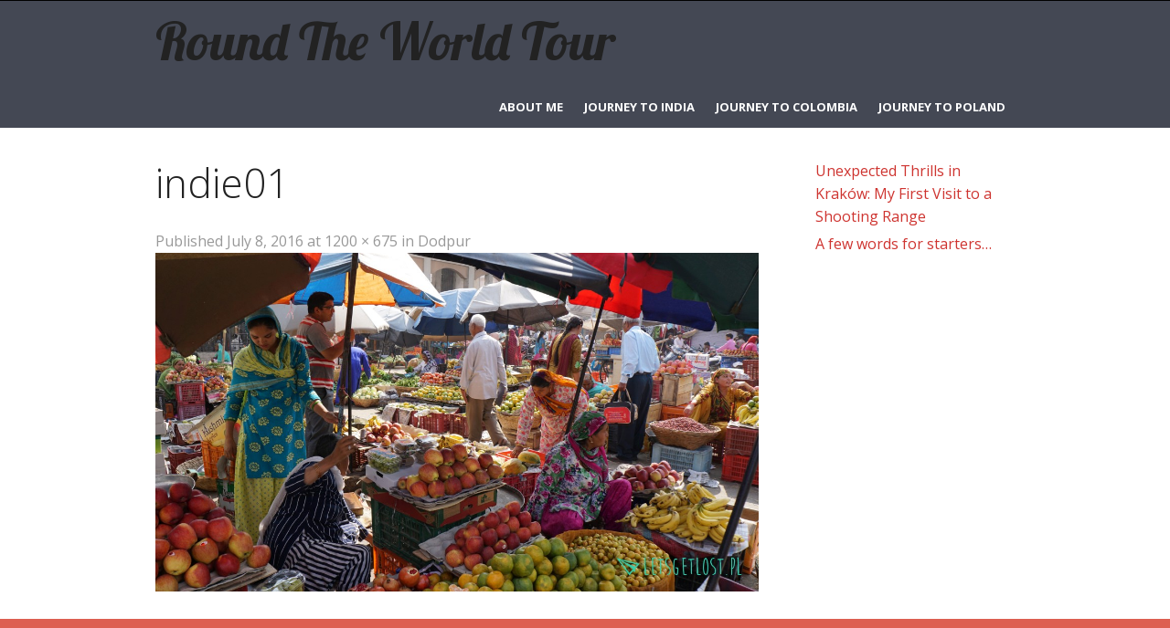

--- FILE ---
content_type: text/html; charset=UTF-8
request_url: https://fentontour.com/journey-to-india/dodpur/indie01-2/
body_size: 9652
content:
<!DOCTYPE html>
<html lang="en">
<head>
<meta charset="UTF-8">
<meta name="SKYPE_TOOLBAR" content="SKYPE_TOOLBAR_PARSER_COMPATIBLE">
<meta name="viewport" content="width=device-width">
<title>indie01 - Round The World Tour</title>
<link rel="profile" href="http://gmpg.org/xfn/11">
<link rel="pingback" href="https://fentontour.com/xmlrpc.php">
<link rel="icon" type="image/x-icon" href="http://fentontour.com/Blog/wp-content/uploads/2016/07/cropped-mapa01-2.jpg" />
<script src= "http://ajax.googleapis.com/ajax/libs/angularjs/1.3.14/angular.min.js"></script>
<!--[if lt IE 9]>
<script type="text/javascript" src="https://fentontour.com/wp-content/themes/i-am-one/js/html5.js"></script>
<link rel="stylesheet" href="https://fentontour.com/wp-content/themes/i-am-one/css/ie.css" type="text/css" media="all" />
<![endif]-->
<meta name='robots' content='index, follow, max-image-preview:large, max-snippet:-1, max-video-preview:-1' />

	<!-- This site is optimized with the Yoast SEO plugin v26.8 - https://yoast.com/product/yoast-seo-wordpress/ -->
	<link rel="canonical" href="https://fentontour.com/journey-to-india/dodpur/indie01-2/" />
	<meta property="og:locale" content="en_US" />
	<meta property="og:type" content="article" />
	<meta property="og:title" content="indie01 - Round The World Tour" />
	<meta property="og:url" content="https://fentontour.com/journey-to-india/dodpur/indie01-2/" />
	<meta property="og:site_name" content="Round The World Tour" />
	<meta property="article:modified_time" content="2016-07-11T08:07:40+00:00" />
	<meta property="og:image" content="https://fentontour.com/journey-to-india/dodpur/indie01-2" />
	<meta property="og:image:width" content="1200" />
	<meta property="og:image:height" content="675" />
	<meta property="og:image:type" content="image/jpeg" />
	<meta name="twitter:card" content="summary_large_image" />
	<script type="application/ld+json" class="yoast-schema-graph">{"@context":"https://schema.org","@graph":[{"@type":"WebPage","@id":"https://fentontour.com/journey-to-india/dodpur/indie01-2/","url":"https://fentontour.com/journey-to-india/dodpur/indie01-2/","name":"indie01 - Round The World Tour","isPartOf":{"@id":"https://fentontour.com/#website"},"primaryImageOfPage":{"@id":"https://fentontour.com/journey-to-india/dodpur/indie01-2/#primaryimage"},"image":{"@id":"https://fentontour.com/journey-to-india/dodpur/indie01-2/#primaryimage"},"thumbnailUrl":"https://fentontour.com/wp-content/uploads/2016/07/indie01-1.jpg","datePublished":"2016-07-08T14:32:43+00:00","dateModified":"2016-07-11T08:07:40+00:00","breadcrumb":{"@id":"https://fentontour.com/journey-to-india/dodpur/indie01-2/#breadcrumb"},"inLanguage":"en","potentialAction":[{"@type":"ReadAction","target":["https://fentontour.com/journey-to-india/dodpur/indie01-2/"]}]},{"@type":"ImageObject","inLanguage":"en","@id":"https://fentontour.com/journey-to-india/dodpur/indie01-2/#primaryimage","url":"https://fentontour.com/wp-content/uploads/2016/07/indie01-1.jpg","contentUrl":"https://fentontour.com/wp-content/uploads/2016/07/indie01-1.jpg","width":1200,"height":675},{"@type":"BreadcrumbList","@id":"https://fentontour.com/journey-to-india/dodpur/indie01-2/#breadcrumb","itemListElement":[{"@type":"ListItem","position":1,"name":"Strona główna","item":"https://fentontour.com/"},{"@type":"ListItem","position":2,"name":"Journey to India","item":"https://fentontour.com/journey-to-india/"},{"@type":"ListItem","position":3,"name":"Dodpur","item":"https://fentontour.com/journey-to-india/dodpur/"},{"@type":"ListItem","position":4,"name":"indie01"}]},{"@type":"WebSite","@id":"https://fentontour.com/#website","url":"https://fentontour.com/","name":"Round The World Tour","description":"Travlling Broadens Your Horizons","potentialAction":[{"@type":"SearchAction","target":{"@type":"EntryPoint","urlTemplate":"https://fentontour.com/?s={search_term_string}"},"query-input":{"@type":"PropertyValueSpecification","valueRequired":true,"valueName":"search_term_string"}}],"inLanguage":"en"}]}</script>
	<!-- / Yoast SEO plugin. -->


<link rel='dns-prefetch' href='//fonts.googleapis.com' />
<link rel="alternate" type="application/rss+xml" title="Round The World Tour &raquo; Feed" href="https://fentontour.com/feed/" />
<link rel="alternate" type="application/rss+xml" title="Round The World Tour &raquo; Comments Feed" href="https://fentontour.com/comments/feed/" />
<link rel="alternate" title="oEmbed (JSON)" type="application/json+oembed" href="https://fentontour.com/wp-json/oembed/1.0/embed?url=https%3A%2F%2Ffentontour.com%2Fjourney-to-india%2Fdodpur%2Findie01-2%2F%23main" />
<link rel="alternate" title="oEmbed (XML)" type="text/xml+oembed" href="https://fentontour.com/wp-json/oembed/1.0/embed?url=https%3A%2F%2Ffentontour.com%2Fjourney-to-india%2Fdodpur%2Findie01-2%2F%23main&#038;format=xml" />
<style id='wp-img-auto-sizes-contain-inline-css' type='text/css'>
img:is([sizes=auto i],[sizes^="auto," i]){contain-intrinsic-size:3000px 1500px}
/*# sourceURL=wp-img-auto-sizes-contain-inline-css */
</style>
<link rel='stylesheet' id='foundation-icon-css' href='https://fentontour.com/wp-content/plugins/easy-foundation-shortcodes/styles/foundation-icons.css?ver=6.9' type='text/css' media='all' />
<link rel='stylesheet' id='foundation-norm-css' href='https://fentontour.com/wp-content/plugins/easy-foundation-shortcodes/styles/5/normalize.css?ver=6.9' type='text/css' media='all' />
<link rel='stylesheet' id='foundation-css' href='https://fentontour.com/wp-content/plugins/easy-foundation-shortcodes/styles/5/foundation.min.css?ver=6.9' type='text/css' media='all' />
<style id='wp-emoji-styles-inline-css' type='text/css'>

	img.wp-smiley, img.emoji {
		display: inline !important;
		border: none !important;
		box-shadow: none !important;
		height: 1em !important;
		width: 1em !important;
		margin: 0 0.07em !important;
		vertical-align: -0.1em !important;
		background: none !important;
		padding: 0 !important;
	}
/*# sourceURL=wp-emoji-styles-inline-css */
</style>
<style id='wp-block-library-inline-css' type='text/css'>
:root{--wp-block-synced-color:#7a00df;--wp-block-synced-color--rgb:122,0,223;--wp-bound-block-color:var(--wp-block-synced-color);--wp-editor-canvas-background:#ddd;--wp-admin-theme-color:#007cba;--wp-admin-theme-color--rgb:0,124,186;--wp-admin-theme-color-darker-10:#006ba1;--wp-admin-theme-color-darker-10--rgb:0,107,160.5;--wp-admin-theme-color-darker-20:#005a87;--wp-admin-theme-color-darker-20--rgb:0,90,135;--wp-admin-border-width-focus:2px}@media (min-resolution:192dpi){:root{--wp-admin-border-width-focus:1.5px}}.wp-element-button{cursor:pointer}:root .has-very-light-gray-background-color{background-color:#eee}:root .has-very-dark-gray-background-color{background-color:#313131}:root .has-very-light-gray-color{color:#eee}:root .has-very-dark-gray-color{color:#313131}:root .has-vivid-green-cyan-to-vivid-cyan-blue-gradient-background{background:linear-gradient(135deg,#00d084,#0693e3)}:root .has-purple-crush-gradient-background{background:linear-gradient(135deg,#34e2e4,#4721fb 50%,#ab1dfe)}:root .has-hazy-dawn-gradient-background{background:linear-gradient(135deg,#faaca8,#dad0ec)}:root .has-subdued-olive-gradient-background{background:linear-gradient(135deg,#fafae1,#67a671)}:root .has-atomic-cream-gradient-background{background:linear-gradient(135deg,#fdd79a,#004a59)}:root .has-nightshade-gradient-background{background:linear-gradient(135deg,#330968,#31cdcf)}:root .has-midnight-gradient-background{background:linear-gradient(135deg,#020381,#2874fc)}:root{--wp--preset--font-size--normal:16px;--wp--preset--font-size--huge:42px}.has-regular-font-size{font-size:1em}.has-larger-font-size{font-size:2.625em}.has-normal-font-size{font-size:var(--wp--preset--font-size--normal)}.has-huge-font-size{font-size:var(--wp--preset--font-size--huge)}.has-text-align-center{text-align:center}.has-text-align-left{text-align:left}.has-text-align-right{text-align:right}.has-fit-text{white-space:nowrap!important}#end-resizable-editor-section{display:none}.aligncenter{clear:both}.items-justified-left{justify-content:flex-start}.items-justified-center{justify-content:center}.items-justified-right{justify-content:flex-end}.items-justified-space-between{justify-content:space-between}.screen-reader-text{border:0;clip-path:inset(50%);height:1px;margin:-1px;overflow:hidden;padding:0;position:absolute;width:1px;word-wrap:normal!important}.screen-reader-text:focus{background-color:#ddd;clip-path:none;color:#444;display:block;font-size:1em;height:auto;left:5px;line-height:normal;padding:15px 23px 14px;text-decoration:none;top:5px;width:auto;z-index:100000}html :where(.has-border-color){border-style:solid}html :where([style*=border-top-color]){border-top-style:solid}html :where([style*=border-right-color]){border-right-style:solid}html :where([style*=border-bottom-color]){border-bottom-style:solid}html :where([style*=border-left-color]){border-left-style:solid}html :where([style*=border-width]){border-style:solid}html :where([style*=border-top-width]){border-top-style:solid}html :where([style*=border-right-width]){border-right-style:solid}html :where([style*=border-bottom-width]){border-bottom-style:solid}html :where([style*=border-left-width]){border-left-style:solid}html :where(img[class*=wp-image-]){height:auto;max-width:100%}:where(figure){margin:0 0 1em}html :where(.is-position-sticky){--wp-admin--admin-bar--position-offset:var(--wp-admin--admin-bar--height,0px)}@media screen and (max-width:600px){html :where(.is-position-sticky){--wp-admin--admin-bar--position-offset:0px}}

/*# sourceURL=wp-block-library-inline-css */
</style><style id='wp-block-latest-posts-inline-css' type='text/css'>
.wp-block-latest-posts{box-sizing:border-box}.wp-block-latest-posts.alignleft{margin-right:2em}.wp-block-latest-posts.alignright{margin-left:2em}.wp-block-latest-posts.wp-block-latest-posts__list{list-style:none}.wp-block-latest-posts.wp-block-latest-posts__list li{clear:both;overflow-wrap:break-word}.wp-block-latest-posts.is-grid{display:flex;flex-wrap:wrap}.wp-block-latest-posts.is-grid li{margin:0 1.25em 1.25em 0;width:100%}@media (min-width:600px){.wp-block-latest-posts.columns-2 li{width:calc(50% - .625em)}.wp-block-latest-posts.columns-2 li:nth-child(2n){margin-right:0}.wp-block-latest-posts.columns-3 li{width:calc(33.33333% - .83333em)}.wp-block-latest-posts.columns-3 li:nth-child(3n){margin-right:0}.wp-block-latest-posts.columns-4 li{width:calc(25% - .9375em)}.wp-block-latest-posts.columns-4 li:nth-child(4n){margin-right:0}.wp-block-latest-posts.columns-5 li{width:calc(20% - 1em)}.wp-block-latest-posts.columns-5 li:nth-child(5n){margin-right:0}.wp-block-latest-posts.columns-6 li{width:calc(16.66667% - 1.04167em)}.wp-block-latest-posts.columns-6 li:nth-child(6n){margin-right:0}}:root :where(.wp-block-latest-posts.is-grid){padding:0}:root :where(.wp-block-latest-posts.wp-block-latest-posts__list){padding-left:0}.wp-block-latest-posts__post-author,.wp-block-latest-posts__post-date{display:block;font-size:.8125em}.wp-block-latest-posts__post-excerpt,.wp-block-latest-posts__post-full-content{margin-bottom:1em;margin-top:.5em}.wp-block-latest-posts__featured-image a{display:inline-block}.wp-block-latest-posts__featured-image img{height:auto;max-width:100%;width:auto}.wp-block-latest-posts__featured-image.alignleft{float:left;margin-right:1em}.wp-block-latest-posts__featured-image.alignright{float:right;margin-left:1em}.wp-block-latest-posts__featured-image.aligncenter{margin-bottom:1em;text-align:center}
/*# sourceURL=https://fentontour.com/wp-includes/blocks/latest-posts/style.min.css */
</style>
<style id='global-styles-inline-css' type='text/css'>
:root{--wp--preset--aspect-ratio--square: 1;--wp--preset--aspect-ratio--4-3: 4/3;--wp--preset--aspect-ratio--3-4: 3/4;--wp--preset--aspect-ratio--3-2: 3/2;--wp--preset--aspect-ratio--2-3: 2/3;--wp--preset--aspect-ratio--16-9: 16/9;--wp--preset--aspect-ratio--9-16: 9/16;--wp--preset--color--black: #000000;--wp--preset--color--cyan-bluish-gray: #abb8c3;--wp--preset--color--white: #ffffff;--wp--preset--color--pale-pink: #f78da7;--wp--preset--color--vivid-red: #cf2e2e;--wp--preset--color--luminous-vivid-orange: #ff6900;--wp--preset--color--luminous-vivid-amber: #fcb900;--wp--preset--color--light-green-cyan: #7bdcb5;--wp--preset--color--vivid-green-cyan: #00d084;--wp--preset--color--pale-cyan-blue: #8ed1fc;--wp--preset--color--vivid-cyan-blue: #0693e3;--wp--preset--color--vivid-purple: #9b51e0;--wp--preset--gradient--vivid-cyan-blue-to-vivid-purple: linear-gradient(135deg,rgb(6,147,227) 0%,rgb(155,81,224) 100%);--wp--preset--gradient--light-green-cyan-to-vivid-green-cyan: linear-gradient(135deg,rgb(122,220,180) 0%,rgb(0,208,130) 100%);--wp--preset--gradient--luminous-vivid-amber-to-luminous-vivid-orange: linear-gradient(135deg,rgb(252,185,0) 0%,rgb(255,105,0) 100%);--wp--preset--gradient--luminous-vivid-orange-to-vivid-red: linear-gradient(135deg,rgb(255,105,0) 0%,rgb(207,46,46) 100%);--wp--preset--gradient--very-light-gray-to-cyan-bluish-gray: linear-gradient(135deg,rgb(238,238,238) 0%,rgb(169,184,195) 100%);--wp--preset--gradient--cool-to-warm-spectrum: linear-gradient(135deg,rgb(74,234,220) 0%,rgb(151,120,209) 20%,rgb(207,42,186) 40%,rgb(238,44,130) 60%,rgb(251,105,98) 80%,rgb(254,248,76) 100%);--wp--preset--gradient--blush-light-purple: linear-gradient(135deg,rgb(255,206,236) 0%,rgb(152,150,240) 100%);--wp--preset--gradient--blush-bordeaux: linear-gradient(135deg,rgb(254,205,165) 0%,rgb(254,45,45) 50%,rgb(107,0,62) 100%);--wp--preset--gradient--luminous-dusk: linear-gradient(135deg,rgb(255,203,112) 0%,rgb(199,81,192) 50%,rgb(65,88,208) 100%);--wp--preset--gradient--pale-ocean: linear-gradient(135deg,rgb(255,245,203) 0%,rgb(182,227,212) 50%,rgb(51,167,181) 100%);--wp--preset--gradient--electric-grass: linear-gradient(135deg,rgb(202,248,128) 0%,rgb(113,206,126) 100%);--wp--preset--gradient--midnight: linear-gradient(135deg,rgb(2,3,129) 0%,rgb(40,116,252) 100%);--wp--preset--font-size--small: 13px;--wp--preset--font-size--medium: 20px;--wp--preset--font-size--large: 36px;--wp--preset--font-size--x-large: 42px;--wp--preset--spacing--20: 0.44rem;--wp--preset--spacing--30: 0.67rem;--wp--preset--spacing--40: 1rem;--wp--preset--spacing--50: 1.5rem;--wp--preset--spacing--60: 2.25rem;--wp--preset--spacing--70: 3.38rem;--wp--preset--spacing--80: 5.06rem;--wp--preset--shadow--natural: 6px 6px 9px rgba(0, 0, 0, 0.2);--wp--preset--shadow--deep: 12px 12px 50px rgba(0, 0, 0, 0.4);--wp--preset--shadow--sharp: 6px 6px 0px rgba(0, 0, 0, 0.2);--wp--preset--shadow--outlined: 6px 6px 0px -3px rgb(255, 255, 255), 6px 6px rgb(0, 0, 0);--wp--preset--shadow--crisp: 6px 6px 0px rgb(0, 0, 0);}:where(.is-layout-flex){gap: 0.5em;}:where(.is-layout-grid){gap: 0.5em;}body .is-layout-flex{display: flex;}.is-layout-flex{flex-wrap: wrap;align-items: center;}.is-layout-flex > :is(*, div){margin: 0;}body .is-layout-grid{display: grid;}.is-layout-grid > :is(*, div){margin: 0;}:where(.wp-block-columns.is-layout-flex){gap: 2em;}:where(.wp-block-columns.is-layout-grid){gap: 2em;}:where(.wp-block-post-template.is-layout-flex){gap: 1.25em;}:where(.wp-block-post-template.is-layout-grid){gap: 1.25em;}.has-black-color{color: var(--wp--preset--color--black) !important;}.has-cyan-bluish-gray-color{color: var(--wp--preset--color--cyan-bluish-gray) !important;}.has-white-color{color: var(--wp--preset--color--white) !important;}.has-pale-pink-color{color: var(--wp--preset--color--pale-pink) !important;}.has-vivid-red-color{color: var(--wp--preset--color--vivid-red) !important;}.has-luminous-vivid-orange-color{color: var(--wp--preset--color--luminous-vivid-orange) !important;}.has-luminous-vivid-amber-color{color: var(--wp--preset--color--luminous-vivid-amber) !important;}.has-light-green-cyan-color{color: var(--wp--preset--color--light-green-cyan) !important;}.has-vivid-green-cyan-color{color: var(--wp--preset--color--vivid-green-cyan) !important;}.has-pale-cyan-blue-color{color: var(--wp--preset--color--pale-cyan-blue) !important;}.has-vivid-cyan-blue-color{color: var(--wp--preset--color--vivid-cyan-blue) !important;}.has-vivid-purple-color{color: var(--wp--preset--color--vivid-purple) !important;}.has-black-background-color{background-color: var(--wp--preset--color--black) !important;}.has-cyan-bluish-gray-background-color{background-color: var(--wp--preset--color--cyan-bluish-gray) !important;}.has-white-background-color{background-color: var(--wp--preset--color--white) !important;}.has-pale-pink-background-color{background-color: var(--wp--preset--color--pale-pink) !important;}.has-vivid-red-background-color{background-color: var(--wp--preset--color--vivid-red) !important;}.has-luminous-vivid-orange-background-color{background-color: var(--wp--preset--color--luminous-vivid-orange) !important;}.has-luminous-vivid-amber-background-color{background-color: var(--wp--preset--color--luminous-vivid-amber) !important;}.has-light-green-cyan-background-color{background-color: var(--wp--preset--color--light-green-cyan) !important;}.has-vivid-green-cyan-background-color{background-color: var(--wp--preset--color--vivid-green-cyan) !important;}.has-pale-cyan-blue-background-color{background-color: var(--wp--preset--color--pale-cyan-blue) !important;}.has-vivid-cyan-blue-background-color{background-color: var(--wp--preset--color--vivid-cyan-blue) !important;}.has-vivid-purple-background-color{background-color: var(--wp--preset--color--vivid-purple) !important;}.has-black-border-color{border-color: var(--wp--preset--color--black) !important;}.has-cyan-bluish-gray-border-color{border-color: var(--wp--preset--color--cyan-bluish-gray) !important;}.has-white-border-color{border-color: var(--wp--preset--color--white) !important;}.has-pale-pink-border-color{border-color: var(--wp--preset--color--pale-pink) !important;}.has-vivid-red-border-color{border-color: var(--wp--preset--color--vivid-red) !important;}.has-luminous-vivid-orange-border-color{border-color: var(--wp--preset--color--luminous-vivid-orange) !important;}.has-luminous-vivid-amber-border-color{border-color: var(--wp--preset--color--luminous-vivid-amber) !important;}.has-light-green-cyan-border-color{border-color: var(--wp--preset--color--light-green-cyan) !important;}.has-vivid-green-cyan-border-color{border-color: var(--wp--preset--color--vivid-green-cyan) !important;}.has-pale-cyan-blue-border-color{border-color: var(--wp--preset--color--pale-cyan-blue) !important;}.has-vivid-cyan-blue-border-color{border-color: var(--wp--preset--color--vivid-cyan-blue) !important;}.has-vivid-purple-border-color{border-color: var(--wp--preset--color--vivid-purple) !important;}.has-vivid-cyan-blue-to-vivid-purple-gradient-background{background: var(--wp--preset--gradient--vivid-cyan-blue-to-vivid-purple) !important;}.has-light-green-cyan-to-vivid-green-cyan-gradient-background{background: var(--wp--preset--gradient--light-green-cyan-to-vivid-green-cyan) !important;}.has-luminous-vivid-amber-to-luminous-vivid-orange-gradient-background{background: var(--wp--preset--gradient--luminous-vivid-amber-to-luminous-vivid-orange) !important;}.has-luminous-vivid-orange-to-vivid-red-gradient-background{background: var(--wp--preset--gradient--luminous-vivid-orange-to-vivid-red) !important;}.has-very-light-gray-to-cyan-bluish-gray-gradient-background{background: var(--wp--preset--gradient--very-light-gray-to-cyan-bluish-gray) !important;}.has-cool-to-warm-spectrum-gradient-background{background: var(--wp--preset--gradient--cool-to-warm-spectrum) !important;}.has-blush-light-purple-gradient-background{background: var(--wp--preset--gradient--blush-light-purple) !important;}.has-blush-bordeaux-gradient-background{background: var(--wp--preset--gradient--blush-bordeaux) !important;}.has-luminous-dusk-gradient-background{background: var(--wp--preset--gradient--luminous-dusk) !important;}.has-pale-ocean-gradient-background{background: var(--wp--preset--gradient--pale-ocean) !important;}.has-electric-grass-gradient-background{background: var(--wp--preset--gradient--electric-grass) !important;}.has-midnight-gradient-background{background: var(--wp--preset--gradient--midnight) !important;}.has-small-font-size{font-size: var(--wp--preset--font-size--small) !important;}.has-medium-font-size{font-size: var(--wp--preset--font-size--medium) !important;}.has-large-font-size{font-size: var(--wp--preset--font-size--large) !important;}.has-x-large-font-size{font-size: var(--wp--preset--font-size--x-large) !important;}
/*# sourceURL=global-styles-inline-css */
</style>

<style id='classic-theme-styles-inline-css' type='text/css'>
/*! This file is auto-generated */
.wp-block-button__link{color:#fff;background-color:#32373c;border-radius:9999px;box-shadow:none;text-decoration:none;padding:calc(.667em + 2px) calc(1.333em + 2px);font-size:1.125em}.wp-block-file__button{background:#32373c;color:#fff;text-decoration:none}
/*# sourceURL=/wp-includes/css/classic-themes.min.css */
</style>
<link rel='stylesheet' id='skt-iamone-font-css' href='//fonts.googleapis.com/css?family=Open+sans%3A400%2C600%2C700%7CRoboto%3A400%2C100%2C300%2C500%2C700%7CLobster%7COpen+Sans+Condensed%3A300%7CLato%3A300%2C300italic%2C400%2C400italic%2C700%2C700italic%2C900&#038;ver=6.9' type='text/css' media='all' />
<link rel='stylesheet' id='skt_iamone-basic-style-css' href='https://fentontour.com/wp-content/themes/i-am-one/style.css?ver=6.9' type='text/css' media='all' />
<link rel='stylesheet' id='skt_iamone-editor-style-css' href='https://fentontour.com/wp-content/themes/i-am-one/editor-style.css?ver=6.9' type='text/css' media='all' />
<link rel='stylesheet' id='skt_iamone-base-style-css' href='https://fentontour.com/wp-content/themes/i-am-one/css/style_base.css?ver=6.9' type='text/css' media='all' />
<link rel='stylesheet' id='skt_iamone-prettyphoto-style-css' href='https://fentontour.com/wp-content/themes/i-am-one/css/prettyPhoto.css?ver=6.9' type='text/css' media='all' />
<script type="text/javascript" src="https://fentontour.com/wp-includes/js/jquery/jquery.min.js?ver=3.7.1" id="jquery-core-js"></script>
<script type="text/javascript" src="https://fentontour.com/wp-includes/js/jquery/jquery-migrate.min.js?ver=3.4.1" id="jquery-migrate-js"></script>
<script type="text/javascript" src="https://fentontour.com/wp-content/plugins/easy-foundation-shortcodes/js/5/vendor/custom.modernizr.js?ver=6.9" id="foundation-custom-js"></script>
<script type="text/javascript" src="https://fentontour.com/wp-content/themes/i-am-one/js/jquery.prettyPhoto.js?ver=6.9" id="skt_iamone-prettyphoto-script-js"></script>
<script type="text/javascript" src="https://fentontour.com/wp-content/themes/i-am-one/js/custom.js?ver=6.9" id="skt_iamone-customscripts-js"></script>
<script type="text/javascript" src="https://fentontour.com/wp-content/themes/i-am-one/js/hook-custom-script.js?ver=6.9" id="skt_iamone_cus-js"></script>
<link rel="https://api.w.org/" href="https://fentontour.com/wp-json/" /><link rel="alternate" title="JSON" type="application/json" href="https://fentontour.com/wp-json/wp/v2/media/738" /><link rel="EditURI" type="application/rsd+xml" title="RSD" href="https://fentontour.com/xmlrpc.php?rsd" />
<meta name="generator" content="WordPress 6.9" />
<link rel='shortlink' href='https://fentontour.com/?p=738' />
		<script>
		jQuery(document).ready(function(){ 
			jQuery.supersized({
				// Functionality
				slideshow               :   1,			// Slideshow on/off
				autoplay				:	1,			// Determines whether slideshow begins playing when page is loaded. 
				start_slide             :   1,			// Start slide (0 is random)
				stop_loop				:	0,			// Pauses slideshow on last slide
				random					: 	0,			// Randomize slide order (Ignores start slide)
				slide_interval          :   5000,		// Length between transitions
				transition              :   1, 			// 0-None, 1-Fade, 2-Slide Top, 3-Slide Right, 4-Slide Bottom, 5-Slide Left, 6-Carousel Right, 7-Carousel Left
				transition_speed		:	1000,		// Speed of transition
				new_window				:	1,			// Image links open in new window/tab
				pause_hover             :   0,			// Pause slideshow on hover
				keyboard_nav            :   1,			// Keyboard navigation on/off
				performance				:	1,			// 0-Normal, 1-Hybrid speed/quality, 2-Optimizes image quality, 3-Optimizes transition speed // (Only works for Firefox/IE, not Webkit)
				image_protect			:	0,			// Disables image dragging and right click with Javascript
				
				// Size & Position
				min_width		        :   0,			// Min width allowed (in pixels)
				min_height		        :   0,			// Min height allowed (in pixels)
				vertical_center         :   1,			// Vertically center background
				horizontal_center       :   1,			// Horizontally center background
				fit_always				:	0,			// Image will never exceed browser width or height (Ignores min. dimensions)
				fit_portrait         	:   1,			// Portrait images will not exceed browser height
				fit_landscape			:   0,			// Landscape images will not exceed browser width
				
				// Components 				
				slide_links				:	'blank',	// Individual links for each slide (Options: false, 'num', 'name', 'blank')
				thumb_links				:	1,			// Individual thumb links for each slide
				thumbnail_navigation    :   0,			// Thumbnail navigation
				slides 					:  	[			// Slideshow Images
												{image : 'http://fentontour.com/wp-content/uploads/2016/07/colombia04.jpg', title : '', thumb : 'http://fentontour.com/wp-content/uploads/2016/07/colombia04.jpg', url : ''},
{image : 'http://fentontour.com/wp-content/uploads/2016/07/kaukaz.jpg', title : '', thumb : 'http://fentontour.com/wp-content/uploads/2016/07/kaukaz.jpg', url : ''},
{image : 'http://fentontour.com/wp-content/uploads/2016/07/india01.jpg', title : '', thumb : 'http://fentontour.com/wp-content/uploads/2016/07/india01.jpg', url : ''}
											],
				// Theme Options 
				progress_bar			:	1,			// Timer for each slide							
				mouse_scrub				:	0
			});
		});
		</script>	<style type="text/css">
		
	</style>
	<style type="text/css" id="custom-background-css">
body.custom-background { background-color: #ffffff; }
</style>
	<noscript><style id="rocket-lazyload-nojs-css">.rll-youtube-player, [data-lazy-src]{display:none !important;}</style></noscript><link rel='stylesheet' id='skt-iamone-computer-style-css' href='https://fentontour.com/wp-content/themes/i-am-one/css/computer.css?ver=6.9' type='text/css' media='screen and (min-width:940px)' />
<link rel='stylesheet' id='skt-iamone-tab-style-css' href='https://fentontour.com/wp-content/themes/i-am-one/css/tablet.css?ver=6.9' type='text/css' media='screen and (min-width: 720px) and (max-width:939px)' />
<link rel='stylesheet' id='skt-iamone-mobhor-style-css' href='https://fentontour.com/wp-content/themes/i-am-one/css/mobile_hz.css?ver=6.9' type='text/css' media='screen and (min-width: 480px) and (max-width:719px)' />
<link rel='stylesheet' id='skt-iamone-mobile-style-css' href='https://fentontour.com/wp-content/themes/i-am-one/css/mobile.css?ver=6.9' type='text/css' media='screen and (max-width: 479px)' />
</head>

<body class="attachment wp-singular attachment-template-default attachmentid-738 attachment-jpeg custom-background wp-theme-i-am-one">


<div class="header">
            		<div class="header-inner">
                    		<div class="logo">
                            		<a href="https://fentontour.com/">
                                    	    	                                    <h1>Round The World Tour</h1>
                                                                            </a>
                             </div><!-- logo -->
                            <div class="toggle">
                            <a class="toggleMenu" href="#">Menu</a>
                            </div><!-- toggle -->
                            <div class="nav">
								<div class="menu-menu-1-container"><ul id="menu-menu-1" class="menu"><li id="menu-item-759" class="menu-item menu-item-type-post_type menu-item-object-page menu-item-home menu-item-759"><a href="https://fentontour.com/">ABOUT ME</a></li>
<li id="menu-item-758" class="menu-item menu-item-type-post_type menu-item-object-page menu-item-has-children menu-item-758"><a href="https://fentontour.com/journey-to-india/">Journey to India</a>
<ul class="sub-menu">
	<li id="menu-item-756" class="menu-item menu-item-type-post_type menu-item-object-page menu-item-756"><a href="https://fentontour.com/journey-to-india/india-gellery/">India Gellery</a></li>
	<li id="menu-item-757" class="menu-item menu-item-type-post_type menu-item-object-page menu-item-757"><a href="https://fentontour.com/journey-to-india/dodpur/">Dodpur</a></li>
</ul>
</li>
<li id="menu-item-780" class="menu-item menu-item-type-post_type menu-item-object-page menu-item-has-children menu-item-780"><a href="https://fentontour.com/journey-to-colombia/">Journey to Colombia</a>
<ul class="sub-menu">
	<li id="menu-item-779" class="menu-item menu-item-type-post_type menu-item-object-page menu-item-779"><a href="https://fentontour.com/colombia-gallery/">Colombia Gallery</a></li>
</ul>
</li>
<li id="menu-item-786" class="menu-item menu-item-type-post_type menu-item-object-page menu-item-has-children menu-item-786"><a href="https://fentontour.com/journey-to-poland/">Journey to Poland</a>
<ul class="sub-menu">
	<li id="menu-item-809" class="menu-item menu-item-type-post_type menu-item-object-page menu-item-809"><a href="https://fentontour.com/journey-to-poland/787-2/">The best of Krakow</a></li>
	<li id="menu-item-812" class="menu-item menu-item-type-post_type menu-item-object-page menu-item-812"><a href="https://fentontour.com/journey-to-poland/from-krakow-auschwitz/">From Krakow to Auschwitz</a></li>
</ul>
</li>
</ul></div>                            </div><!-- nav --><div class="clear"></div>
                    </div><!-- header-inner -->
            </div><!-- header -->
      <div class="main-container">
         
<div class="content-area">
    <div class="middle-align content_sidebar">
        <div class="site-main" id="sitemain">

			    
                <article id="post-738" class="post-738 attachment type-attachment status-inherit hentry">
                    <header class="entry-header">
                        <h1 class="entry-title">indie01</h1>    
                        <div class="entry-meta">
                            Published <span class="entry-date"><time class="entry-date" datetime="2016-07-08T14:32:43+00:00">July 8, 2016</time></span> at <a href="https://fentontour.com/wp-content/uploads/2016/07/indie01-1.jpg">1200 &times; 675</a> in <a href="https://fentontour.com/journey-to-india/dodpur/" rel="gallery">Dodpur</a>                        </div><!-- .entry-meta -->
    
                        <nav role="navigation" id="image-navigation" class="image-navigation">
                            <div class="nav-previous"></div>
                            <div class="nav-next"></div>
                        </nav><!-- #image-navigation -->
                    </header><!-- .entry-header -->
    
                    <div class="entry-content">
                        <div class="entry-attachment">
                            <div class="attachment">
                                <a href="https://fentontour.com/wp-content/uploads/2016/07/indie01-1.jpg" rel="attachment"><img width="1200" height="675" src="https://fentontour.com/wp-content/uploads/2016/07/indie01-1.jpg" class="attachment-1200x1200 size-1200x1200" alt="" decoding="async" fetchpriority="high" srcset="https://fentontour.com/wp-content/uploads/2016/07/indie01-1.jpg 1200w, https://fentontour.com/wp-content/uploads/2016/07/indie01-1-300x169.jpg 300w, https://fentontour.com/wp-content/uploads/2016/07/indie01-1-768x432.jpg 768w, https://fentontour.com/wp-content/uploads/2016/07/indie01-1-1024x576.jpg 1024w" sizes="(max-width: 1200px) 100vw, 1200px" /></a>                            </div><!-- .attachment -->
    
                                                    </div><!-- .entry-attachment -->
    
                                            </div><!-- .entry-content -->
    
                                    </article><!-- #post-## -->
    
                    
            
        </div>
        <div id="sidebar">
    
    <aside id="block-3" class="widget widget_block widget_recent_entries"><ul class="wp-block-latest-posts__list wp-block-latest-posts"><li><a class="wp-block-latest-posts__post-title" href="https://fentontour.com/unexpected-thrills-in-krakow-my-first-visit-to-a-shooting-range/">Unexpected Thrills in Kraków: My First Visit to a Shooting Range</a></li>
<li><a class="wp-block-latest-posts__post-title" href="https://fentontour.com/a-few-words-for-starters/">A few words for starters&#8230;</a></li>
</ul></aside>	
</div><!-- sidebar -->

        <div class="clear"></div>
    </div>
</div>


 <div id="footer">
        		<div class="footer-inner middle-align">
                			<h1><a href="#"></a>Round The World Tour</h1>
                            <p></p><br />
                            <p></p>
                </div><!-- footer-inner -->
        </div><!-- footer -->
        </div><!-- main-container -->
  
<script type="speculationrules">
{"prefetch":[{"source":"document","where":{"and":[{"href_matches":"/*"},{"not":{"href_matches":["/wp-*.php","/wp-admin/*","/wp-content/uploads/*","/wp-content/*","/wp-content/plugins/*","/wp-content/themes/i-am-one/*","/*\\?(.+)"]}},{"not":{"selector_matches":"a[rel~=\"nofollow\"]"}},{"not":{"selector_matches":".no-prefetch, .no-prefetch a"}}]},"eagerness":"conservative"}]}
</script>
<script type="text/javascript" src="https://fentontour.com/wp-content/plugins/easy-foundation-shortcodes/js/5/foundation.min.js?ver=6.9" id="foundation-js"></script>
<script type="text/javascript" src="https://fentontour.com/wp-content/plugins/easy-foundation-shortcodes/js/script.js?ver=6.9" id="foundation-app-js"></script>
<script id="wp-emoji-settings" type="application/json">
{"baseUrl":"https://s.w.org/images/core/emoji/17.0.2/72x72/","ext":".png","svgUrl":"https://s.w.org/images/core/emoji/17.0.2/svg/","svgExt":".svg","source":{"concatemoji":"https://fentontour.com/wp-includes/js/wp-emoji-release.min.js?ver=6.9"}}
</script>
<script type="module">
/* <![CDATA[ */
/*! This file is auto-generated */
const a=JSON.parse(document.getElementById("wp-emoji-settings").textContent),o=(window._wpemojiSettings=a,"wpEmojiSettingsSupports"),s=["flag","emoji"];function i(e){try{var t={supportTests:e,timestamp:(new Date).valueOf()};sessionStorage.setItem(o,JSON.stringify(t))}catch(e){}}function c(e,t,n){e.clearRect(0,0,e.canvas.width,e.canvas.height),e.fillText(t,0,0);t=new Uint32Array(e.getImageData(0,0,e.canvas.width,e.canvas.height).data);e.clearRect(0,0,e.canvas.width,e.canvas.height),e.fillText(n,0,0);const a=new Uint32Array(e.getImageData(0,0,e.canvas.width,e.canvas.height).data);return t.every((e,t)=>e===a[t])}function p(e,t){e.clearRect(0,0,e.canvas.width,e.canvas.height),e.fillText(t,0,0);var n=e.getImageData(16,16,1,1);for(let e=0;e<n.data.length;e++)if(0!==n.data[e])return!1;return!0}function u(e,t,n,a){switch(t){case"flag":return n(e,"\ud83c\udff3\ufe0f\u200d\u26a7\ufe0f","\ud83c\udff3\ufe0f\u200b\u26a7\ufe0f")?!1:!n(e,"\ud83c\udde8\ud83c\uddf6","\ud83c\udde8\u200b\ud83c\uddf6")&&!n(e,"\ud83c\udff4\udb40\udc67\udb40\udc62\udb40\udc65\udb40\udc6e\udb40\udc67\udb40\udc7f","\ud83c\udff4\u200b\udb40\udc67\u200b\udb40\udc62\u200b\udb40\udc65\u200b\udb40\udc6e\u200b\udb40\udc67\u200b\udb40\udc7f");case"emoji":return!a(e,"\ud83e\u1fac8")}return!1}function f(e,t,n,a){let r;const o=(r="undefined"!=typeof WorkerGlobalScope&&self instanceof WorkerGlobalScope?new OffscreenCanvas(300,150):document.createElement("canvas")).getContext("2d",{willReadFrequently:!0}),s=(o.textBaseline="top",o.font="600 32px Arial",{});return e.forEach(e=>{s[e]=t(o,e,n,a)}),s}function r(e){var t=document.createElement("script");t.src=e,t.defer=!0,document.head.appendChild(t)}a.supports={everything:!0,everythingExceptFlag:!0},new Promise(t=>{let n=function(){try{var e=JSON.parse(sessionStorage.getItem(o));if("object"==typeof e&&"number"==typeof e.timestamp&&(new Date).valueOf()<e.timestamp+604800&&"object"==typeof e.supportTests)return e.supportTests}catch(e){}return null}();if(!n){if("undefined"!=typeof Worker&&"undefined"!=typeof OffscreenCanvas&&"undefined"!=typeof URL&&URL.createObjectURL&&"undefined"!=typeof Blob)try{var e="postMessage("+f.toString()+"("+[JSON.stringify(s),u.toString(),c.toString(),p.toString()].join(",")+"));",a=new Blob([e],{type:"text/javascript"});const r=new Worker(URL.createObjectURL(a),{name:"wpTestEmojiSupports"});return void(r.onmessage=e=>{i(n=e.data),r.terminate(),t(n)})}catch(e){}i(n=f(s,u,c,p))}t(n)}).then(e=>{for(const n in e)a.supports[n]=e[n],a.supports.everything=a.supports.everything&&a.supports[n],"flag"!==n&&(a.supports.everythingExceptFlag=a.supports.everythingExceptFlag&&a.supports[n]);var t;a.supports.everythingExceptFlag=a.supports.everythingExceptFlag&&!a.supports.flag,a.supports.everything||((t=a.source||{}).concatemoji?r(t.concatemoji):t.wpemoji&&t.twemoji&&(r(t.twemoji),r(t.wpemoji)))});
//# sourceURL=https://fentontour.com/wp-includes/js/wp-emoji-loader.min.js
/* ]]> */
</script>
<script>window.lazyLoadOptions=[{elements_selector:"img[data-lazy-src],.rocket-lazyload",data_src:"lazy-src",data_srcset:"lazy-srcset",data_sizes:"lazy-sizes",class_loading:"lazyloading",class_loaded:"lazyloaded",threshold:300,callback_loaded:function(element){if(element.tagName==="IFRAME"&&element.dataset.rocketLazyload=="fitvidscompatible"){if(element.classList.contains("lazyloaded")){if(typeof window.jQuery!="undefined"){if(jQuery.fn.fitVids){jQuery(element).parent().fitVids()}}}}}},{elements_selector:".rocket-lazyload",data_src:"lazy-src",data_srcset:"lazy-srcset",data_sizes:"lazy-sizes",class_loading:"lazyloading",class_loaded:"lazyloaded",threshold:300,}];window.addEventListener('LazyLoad::Initialized',function(e){var lazyLoadInstance=e.detail.instance;if(window.MutationObserver){var observer=new MutationObserver(function(mutations){var image_count=0;var iframe_count=0;var rocketlazy_count=0;mutations.forEach(function(mutation){for(var i=0;i<mutation.addedNodes.length;i++){if(typeof mutation.addedNodes[i].getElementsByTagName!=='function'){continue}
if(typeof mutation.addedNodes[i].getElementsByClassName!=='function'){continue}
images=mutation.addedNodes[i].getElementsByTagName('img');is_image=mutation.addedNodes[i].tagName=="IMG";iframes=mutation.addedNodes[i].getElementsByTagName('iframe');is_iframe=mutation.addedNodes[i].tagName=="IFRAME";rocket_lazy=mutation.addedNodes[i].getElementsByClassName('rocket-lazyload');image_count+=images.length;iframe_count+=iframes.length;rocketlazy_count+=rocket_lazy.length;if(is_image){image_count+=1}
if(is_iframe){iframe_count+=1}}});if(image_count>0||iframe_count>0||rocketlazy_count>0){lazyLoadInstance.update()}});var b=document.getElementsByTagName("body")[0];var config={childList:!0,subtree:!0};observer.observe(b,config)}},!1)</script><script data-no-minify="1" async src="https://fentontour.com/wp-content/plugins/wp-rocket/assets/js/lazyload/17.8.3/lazyload.min.js"></script></body>
</html>
<!-- This website is like a Rocket, isn't it? Performance optimized by WP Rocket. Learn more: https://wp-rocket.me -->

--- FILE ---
content_type: text/css; charset=utf-8
request_url: https://fentontour.com/wp-content/themes/i-am-one/style.css?ver=6.9
body_size: 5906
content:
/*
Theme Name: I Am One
Theme URI: http://www.sktthemes.net/themes/iamone/
Author: SKT Themes
Author URI: http://www.sktthemes.net
Description: I Am One is a one page elegant Responsive WordPress theme suitable for single one-page websites. It is best suited for any kind of industry like designers, design firms, business houses, corporates, personal profiles, photography, portfolio etc. Comes with 5 default templates, default parallax slider, social media integration, default gallery and widgets for blog area and other pages. It is translation ready. The theme is compatible with popular plugins like WooCommerce, bbPress and Contact form 7. Demo: http://sktthemesdemo.net/iamone

Version: 1.5.2
License: GNU General Public License
License URI: license.txt
Text Domain: skt-iamone
Tags: gray, black, red, white, one-column, left-sidebar, right-sidebar, responsive-layout, custom-menu, featured-images, full-width-template, theme-options, threaded-comments, translation-ready

SKT I Am One WordPress Theme has been created by SKT Themes(sktthemes.net), 2015.
SKT I Am One WordPress Theme is released under the terms of GNU GPL
SKT I Am One is based on Underscores http://underscores.me/, (C) 2012-2013 Automattic, Inc.
*/

/* font-family: 'Open Sans', sans-serif, Arial; */
/* =========== Fonts =========== */
/*
font-family: 'Roboto', sans-serif;
font-family: 'Lobster', cursive;
font-family: 'Open Sans', sans-serif;
font-family: 'Open Sans Condensed', sans-serif;
font-family: 'Lato', sans-serif;
*/

*{ margin:0; padding:0;}
body{ margin:0; padding:0; font-family:"Open Sans", sans-serif; -ms-word-wrap:break-word; word-wrap:break-word;}
img{ margin:0; padding:0; border:none;}
section img{max-width:100%;}
h1,h2,h3,h4,h5,h6{ margin:0; padding:0;}
p{ margin:0; padding:0;}
a{ text-decoration:none; color:#ce3430;}
a:hover{ text-decoration:none; color:#000000;}
ul{ list-style:none; margin:0; padding:0;}
.blog-post-repeat{ word-wrap:break-word; -ms-word-wrap:break-word;}
.clear{ clear:both;}
.middle-align{ margin:0 auto; padding:0;}
.wp-caption{ margin:0; padding:0; font-size:13px; max-width:100%;}
.wp-caption-text{ margin:0; padding:0;}
.sticky{ margin:0; padding:0;}
.bypostauthor{margin:0; padding:0;}
.gallery-caption{ margin:0; padding:0;}
.alignright{ float:right; margin:5px 0 0 20px; padding:0;}
.alignleft{ float:left; margin:5px 20px 0 0; padding:0;}
.aligncenter{ margin:0; position:0;}
.main-container ul, .comment-list .comment-content ul {list-style:url(images/bull_right.png) outside; margin-left:22px;}
.main-container ul li, .comment-list .comment-content ul li{margin:5px;}
.main-container ol{list-style-position:outside; margin-left:20px;}
.main-container ol li{margin:5px 0;}
.toggleMenu{display:none;}

#slider{ width:100%; margin:0; padding:0; height:575px; position:relative;}
#slider .top-bar{ margin:0; padding:16px 0 20px; background:url(images/top-bar-bg.png); position:relative; top:180px; text-align:center;}
#slider .top-bar h1{ font:100 50px 'Roboto', sans-serif; color:#ffffff;}
#slider .top-bar h1 span{ color:#ce3430; border-bottom:3px solid #ce3430;}
.main-container{ background-color:#ffffff; margin:0; padding:0;}
.header{ width:100%; margin:0; padding:8px 0; position:relative; top:0;}
.header{background:url(images/header-bg.png) repeat left top; border-top:1px #000 solid;}
body.blog .fixed, body.home .fixed{position:fixed !important; top:0 !important; margin:0; padding:0; z-index:99;}
.header{background:url(images/header-bg.png) repeat left top; border-top:1px #000 solid; }
.header .header-inner{ margin:0 auto; padding:0; position:relative;}
.header .header-inner .logo{margin:0; padding:0; }
.header .header-inner .logo h1{ font:57px 'Lobster', cursive; }
.header .header-inner .logo a{ color:#ffffff;}
#container{ width:100%; margin:0; padding:0;}

/* --------- Homepage --------- */
.welcome-box-bg{background-color:#ce3430;}
.welcome-box{padding:30px 0 40px; color:#ffffff; text-transform:uppercase;  text-align:center; }
.welcome-box h1{ font:300 54px 'Open Sans Condensed', sans-serif; }
.welcome-box h3{ font:300 29px 'Open Sans Condensed', sans-serif; padding-bottom:30px;} 
.welcome-box h4{ background:url(images/feature-title-bg.png) no-repeat bottom center; font:600 14px 'Open Sans', sans-serif; padding-bottom:28px; margin-bottom:15px;}
.welcome-box .features-section{margin-top:30px; padding:0;}
.welcome-box .features-section p{margin-bottom:20px;}
.feature-box{ transition:0.5s; text-align:center; color:#393939; padding:0; background-color:#ffffff; text-transform:uppercase;}
.feature-box img{ margin-top:25px;}
.feature-box p{ font:400 12px 'Open Sans', sans-serif; text-transform:none !important; width:182px; margin:0 auto; line-height:20px;}
.feature-box h5{font:600 14px 'Open Sans', sans-serif; color:#eb5055 !important; margin:18px 0 13px; transition:0.5s;}
.feature-box:hover{ background-color:#303441;  color:#ffffff; }
.feature-box:hover h5{ color:#ffffff !important;}
.nomargin{ margin-right:0 !important;}


/*.awesome-bg-back{background:url(images/awesme-feature-bg.jpg) center center no-repeat;}*/
.awesome-bg{ text-align:center; color:#ffffff; text-transform:uppercase; font-family:'Open Sans Condensed', sans-serif;}
.awesome-bg h1{font:300 54px 'Open Sans Condensed', sans-serif;; padding:15px 0; font-weight:300; }
.awesome-bg ul{ margin:0 auto; padding:0; text-align:center;}
.awesome-bg ul li{ margin:0; padding:0 15px; font-size:25px; display:inline-block; background:url(images/feature-menu-bg.jpg) no-repeat bottom right;}
.awesome-bg ul li:last-child{ background:none;}
.awesome-bg ul li a{ color:#ffffff;}
.awesome-bg ul li a:hover{color:#ce3430;}
.awesome-bg input[type="button"], .awesome-bg a.button{ background-color:#ce3430; border:none; font-size:25px;  font-family:'Open Sans Condensed', sans-serif; text-transform:uppercase; color:#ffffff; padding:5px 55px; border-radius:5px; -moz-border-radius:5px; -webkit-border-radius:5px; -o-border-radius:5px; -ms-border-radius:5px; display:inline-block; cursor:pointer; transition:0.5s;}
.awesome-bg input[type="button"]:hover, .awesome-bg a.button:hover{background-color:#303441;}

/* ------------- About Us ---------- */
.top-grey-box-bg{background-color:#eeeeee;}
.price-table-bg, .newsletter-bg{background-color:#ffffff;}
.top-grey-box{text-align:center; font:400 14px 'Open Sans', sans-serif; color:#919090; line-height:23px;}
.top-grey-box h1{ font:900 27px 'Lato', sans-serif; text-transform:uppercase; color:#ce3430 !important; background:url(images/page-title-bg.png) no-repeat bottom center; padding-bottom:25px;}
.top-grey-box h4{font:400 17px 'Open Sans', sans-serif; color:#1e1e1e !important; text-transform:uppercase; margin:36px 0 26px;}
.bottom-shape{ background:url(images/grey-box-shape.png) no-repeat center center; width:100%; height:41px; position:relative; top:-21px;}
.work-section-bg{background-color:#ffffff; padding-bottom:40px;}
.work-section{margin:12px auto 0; }
.work-section h4{font:400 17px 'Open Sans', sans-serif; color:#1e1e1e; text-transform:uppercase; margin:0 0 26px; text-align:center;}
.first-row{ width:100%; margin:33px 0 0; padding:0;}
.work-box{ padding:0; }
.work-box:nth-of-type(3){ margin-right:0 !important;}
.work-box .step-1{ width:60px; margin:0; padding:0; background:url(images/icon-step1.png) no-repeat bottom;}
.work-box .step-2{ width:60px; margin:0; padding:0; background:url(images/icon-step2.png) no-repeat bottom;}
.work-box .step-3{ width:60px; margin:0; padding:0; background:url(images/icon-step3.png) no-repeat bottom;}
.work-box .work-info{ margin:0; padding:0; font:400 13px 'Open Sans', sans-serif; color:#484949; line-height:20px;}
.work-box .work-info h3{font:600 17px 'Open Sans', sans-serif; color:#484949 !important; text-transform:uppercase; margin:12px 0 5px;}
.nomargin{ margin-right:0 !important;}
.second-row{ width:100%; padding:0;}
.accordian-div{margin:0; padding:0; }
.accordion-box{ width:100%; margin:0; padding:10px 0; border-bottom:1px solid #9799a0;}
.accordion-box:last-child{ border-bottom:none;}
.accordion-box h2{font:400 17px 'Open Sans', sans-serif; text-transform:uppercase; background:url(images/icon-toggle.png) no-repeat left center; padding:8px 0 8px 48px; }
.accordion-box h2{cursor:pointer;  color:#1e1e1e;}
.accordion-box h2.active{ background:url(images/icon-active-toggle.png) no-repeat left center !important;}
.accordion-box .acc-content{ margin:7px 0 0 49px; padding:0; font:400 13px 'Open Sans', sans-serif; color:#484949; line-height:20px;}
.second-row .skill-bar{ text-align:center; text-transform:uppercase; font:300 58px 'Open Sans Condensed', sans-serif;}
.blue-shape{ width:44px; height:41px; background:url(images/blue-box-shape.png) no-repeat; margin:0 auto; position:relative; top:20px;}
.team-container-full-bg{background-color:#303441;}
.team-container-full{padding:50px 0;}
.team-container-full h1{ font:900 27px 'Lato', sans-serif; text-transform:uppercase; color:#ffffff; padding-bottom:25px; text-align:center;}
.team-container-full .prev-icon{ background:url(images/icon-prev.png) no-repeat; width:33px; height:33px; float:left;}
.team-container-full .next-icon{ background:url(images/icon-next.png) no-repeat; width:33px; height:33px; float:left;}
.team-container-full .carousel{ width:100%; margin:0; padding:0;}
.team-container-full .carousel .inner{ margin:0 auto; padding:0;}
.team-container-full .carousel .inner .team-info{ width:162px; margin:0 auto; padding:0;}
.team-container-full .carousel .inner .team-info .thumb{ width:140px; margin:0 auto; padding:0;}
.team-container-full .carousel .inner .team-info .thumb img{ border-radius:72px;}
.team-container-full .carousel .inner .team-info .thumb:hover .info{ display:block !important;}
.team-container-full .carousel .inner .team-info .info{margin:0; padding:10px 0; text-align:center; background-color:#e74c3c; border-radius:4px; -moz-border-radius:4px; -webkit-border-radius:4px; -o-border-radius:4px; -moz-border-radius:4px;}
.team-container-full .carousel .inner .team-info .info h3{font:400 17px 'Open Sans', sans-serif; text-transform:uppercase; color:#ffffff; }
.team-container-full .carousel .inner .team-info .info strong{font:700 13px 'Open Sans', sans-serif; color:#ffffff;}
.team-social{ width:141px; margin:8px auto 0; padding:0;}
.team-container-full .carousel .inner .team-info .info .fb{ width:30px; height:30px; background:url(images/icon-team-fb.png) no-repeat; float:left; margin-right:4px;}
.team-container-full .carousel .inner .team-info .info .in{ width:30px; height:30px; background:url(images/icon-team-in.png) no-repeat; float:left; margin-right:4px;}
.team-container-full .carousel .inner .team-info .info .twitt{ width:30px; height:30px; background:url(images/icon-team-twitt.png) no-repeat; float:left; margin-right:4px;}
.team-container-full .carousel .inner .team-info .info .bing{ width:30px; height:30px; background:url(images/icon-team-bing.png) no-repeat; float:left; margin-right:4px;}
.team-container-full .carousel .inner .team-info .info .fb:hover{ width:30px; height:30px; background:url(images/icon-team-fb-hover.png) no-repeat;}
.team-container-full .carousel .inner .team-info .info .in:hover{ width:30px; height:30px; background:url(images/icon-team-in-hover.png) no-repeat;}
.team-container-full .carousel .inner .team-info .info .twitt:hover{ width:30px; height:30px; background:url(images/icon-team-twitt-hover.png) no-repeat;}
.team-container-full .carousel .inner .team-info .info .bing:hover{ width:30px; height:30px; background:url(images/icon-team-bing-hover.png) no-repeat;}
.feature-services-bg, .testimonial-section-bg{background-color:#fff;}
.testimonial-section-bg, .photogalsection{padding-bottom:40px;}
.about-us-bg-back{background:url(images/our-team-banner.jpg) no-repeat center center;}
.about-us-bg{padding:0; }
.about-us-bg h1{ font:900 27px 'Lato', sans-serif; text-transform:uppercase; color:#ffffff; text-align:center; }
.about-us-bg .counter{ width:100%; margin:0; padding:0;}
.count-box{padding:0;}
.count-box .count-no{ width:68px; margin:15px 0 0; padding:18px 0; font:900 26px 'Lato', sans-serif; text-transform:uppercase; color:#e74c3c; text-align:center; background-color:#303441; border-radius:40px; float:left;}
.width_min{ width:212px !important; float:right !important;}
.width_min_content{ width:135px !important;}
.count-box .count-content{ margin:5px 0 0 10px; padding:0; float:left; font:900 24px 'Lato', sans-serif; text-transform:uppercase; color:#ffffff; text-transform:uppercase; line-height:39px;}
.count-box .count-content span{ font:400 13px 'Open Sans', sans-serif; }
.left-image{ margin:0; padding:0;}
.right-features{ margin:0; padding:0; }
.right-features h3{font:700 17px 'Open Sans', sans-serif; text-transform:uppercase; color:#1e1e1e !important; margin-bottom:10px; padding-left:10px;}
.right-features .feature-cell{padding:10px 0;  width:100%; margin:0; color:#1e1e1e; font:400 13px 'Open Sans', sans-serif; line-height:20px; transition:0.3s;}
.right-features .feature-cell .feature-icon{ width:22px; margin:0; padding:0 0 0 10px; float:left;}
.right-features .feature-cell .feature-desc{ margin:0; padding:0 10px 0 0; }
.right-features .feature-cell .feature-desc h5{font:400 14px 'Open Sans', sans-serif; text-transform:uppercase; margin-bottom:8px;}
.right-features .feature-cell:hover{ background-color:#303441; color:#ffffff;}
.testimonial-section{ padding:0;}
.services-banner-bg{background:url(images/services-banner.jpg) no-repeat center center;}
.services-banner{ text-align:center; text-transform:uppercase; color:#ffffff;}
.services-banner h1{ margin:0 auto; font:900 33px 'Lato', sans-serif; line-height:58px;}
.services-banner a{ background-color:#e74c3c; color:#ffffff; font:19px 'Lato', sans-serif; border-radius:5px; padding:15px 30px; transition:0.6s;}
.services-banner a:hover{background-color:#484949;}
.testimonial-section{ padding:0; position:relative; border-top:1px solid #ededee; margin-top:50px; margin-bottom:43px; font-family:'Open Sans', sans-serif;}
.testimonial-section h1{font-weight:700; font-size:17px; color:#1e1e1e !important; text-transform:uppercase; width:207px; margin:0 auto; background-color:#ffffff; position:relative; top:-13px; padding:0 13px;}
.testimonial-section .test-arrow-prev{ background:url(images/icon-prev.png) no-repeat; width:33px; height:33px; position:absolute; top:-17px;}
.testimonial-section .test-arrow-next{ background:url(images/icon-next.png) no-repeat; width:33px; height:33px; position:absolute; right:0; top:-17px;}
.testimonial-section .testimonial-box{ padding:0; text-align:center;}
.testimonial-section .testimonial-box img{ margin:0; padding:2px; border-radius:50px; -moz-border-radius:50px; -webkit-border-radius:50px; -o-border-radius:50px; -ms-border-radius:50px; border:2px solid #535760;}
.testimonial-section .testimonial-box h5{font-weight:400; font-size:14px; color:#1e1e1e !important; text-transform:uppercase; margin:5px 0 0;}
.testimonial-section .testimonial-box span{font-size:12px; color:#e74c3c;}
.testimonial-section .testimonial-box .testimonial-content{ width:100%; margin:9px 0 0; padding:0; font-size:13px; color:#767676; line-height:20px;}
.testimonial-section .testimonial-box .testimonial-content .testimonial-top{ background:url(images/testimonial-top-bg.png) no-repeat top center; height:18px;}
.testimonial-section .testimonial-box .testimonial-content .testimonial-mid{ background:url(images/testimonial-mid-bg.png) repeat-y top center; width:94%; padding:16px 9px 18px 9px;}
.testimonial-section .testimonial-box .testimonial-content .testimonial-bot{ background:url(images/testimonial-bot-bg.png) no-repeat top center; height:6px;}
.price-table{ padding:30px 0; font:700 30px 'Open Sans', sans-serif; color:#1e1e1e; text-transform:uppercase; text-align:center;}
/*.get-inspire-bg{background:url(images/inspire-banner.jpg) no-repeat top center; }*/
.get-inspire{ font-family:'Open Sans', sans-serif; text-transform:uppercase; text-align:center; color:#ffffff; }
.fullwide{width:100% !important;}
.get-inspire h1{font-size:44px; font-weight:600; }
.get-inspire h3{ font-size:20px; font-weight:600;} 
.newsletter{ text-align:center; font-family:'Open Sans', sans-serif; font-size:13px; color:#5b5a5a; line-height:20px;}
.newsletter h1{ text-transform:uppercase; font-size:26px; line-height:1.5; font-weight:700; color:#1e1e1e !important; padding-bottom:28px;}
.newsletter input[type="text"]{ padding:0 10px; height:52px; border:1px solid #c4c4c4; border-radius:6px; -moz-border-radius:6px; -webkit-border-radius:6px; -o-border-radius:6px; -ms-border-radius:6px; outline:none; font-size:16px; color:#c4c4c4;}
.newsletter input[type="submit"]{ background-color:#e74c3c; margin:0; padding:0 28px; border:none; font-size:17px; font-weight:700; color:#ffffff; text-transform:uppercase; border-radius:6px; -moz-border-radius:6px; -webkit-border-radius:6px; -o-border-radius:6px; -ms-border-radius:6px; height:52px; cursor:pointer;}
.blog-post{ font-family:'Open Sans', sans-serif;}
.blog-post-bg{background-color:#ffffff;}
.blog-box{ width:300px; padding:0; position:relative;}
.blog-box .blog-title{ width:100%; margin:0; padding:0; position:absolute; bottom:-86px;}
.blog-box .blog-title .blog-title-top{ width:100%; margin:0; padding:0; background:url(images/blog-title-top-bg.png) no-repeat; height:41px;}
.blog-box .blog-title .blog-title-mid{ margin:0; padding:18px 0 26px; text-align:center; background-color:#eeeeee;}
.blog-box .blog-title .blog-title-mid h2{ font-size:14px; color:#474747 !important; text-transform:uppercase; font-weight:400;}
.blog-box .blog-title .blog-title-bot{ width:100%; margin:0; padding:0; background:url(images/blog-title-bottom-bg.png) no-repeat; height:6px;}
.social-feed-bg{background-color:#e74c3c;}
.social-feed{padding:40px 0 15px;}
.social-feed h1{font:900 27px 'Lato', sans-serif; color:#ffffff; text-transform:uppercase; text-align:center; padding-bottom:20px;}
.social-feed .social-box{ padding:0;}
.get-in-touch-bg { background:url(images/touch-banner.jpg) no-repeat center center; background-size:cover;}
.get-in-touch h1{font:900 27px 'Lato', sans-serif; color:#ffffff; text-transform:uppercase; text-align:center;}
.get-in-touch .contact-info{ margin:0 auto; padding:0;}
.get-in-touch .contact-info .mail{ padding-left:40px; font:600 22px 'Open Sans', sans-serif; color:#ffffff; text-transform:uppercase;}
.get-in-touch .contact-info .mail a{ color:#ffffff;}
.get-in-touch .contact-info .call{font:600 22px 'Open Sans', sans-serif; color:#ffffff; text-transform:uppercase; padding-left:34px;}
.contact-form-section-bg{background-color:#ffffff;}
.contact-form-section{ padding:0; text-transform:uppercase; font-family: 'Open Sans', sans-serif;}
.contact-form-section .address{ width:292px; margin:0 auto; padding:60px 0 0; background:url(images/icon-marker.png) no-repeat top center; font-weight:700; font-size:15px; color:#353434; text-align:center; line-height:23px;}
.contact-form-section .address a{color:#353434;}
.contact-form-section .social-icons{ width:292px; margin:0 auto; padding:50px 0;}
.contact-form-section .social-icons ul{ list-style:none !important; margin:0; padding:0;}
.contact-form-section .social-icons ul li{ display:inline-block; margin:0; padding:0;}
.contact-form-section .social-icons .icon-fb{ width:48px; height:48px; margin-right:5px; background:url(images/icon-fb.png) no-repeat; float:left; transition:0.5s;}
.contact-form-section .social-icons .icon-fb:hover{ width:48px; height:48px; backgro	und:url(images/icon-fb-hover.png) no-repeat;}
.contact-form-section .social-icons .icon-twitt{ width:48px; height:48px; margin-right:5px; background:url(images/icon-twitt.png) no-repeat; float:left; transition:0.5s;}
.contact-form-section .social-icons .icon-twitt:hover{ width:48px; height:48px; background:url(images/icon-twitt-hover.png) no-repeat;}
.contact-form-section .social-icons .icon-ytube{ width:48px; height:48px; margin-right:5px; background:url(images/icon-y-tube.png) no-repeat; float:left; transition:0.5s;}
.contact-form-section .social-icons .icon-ytube:hover{ width:48px; height:48px; background:url(images/icon-y-tube-hover.png) no-repeat;}
.contact-form-section .social-icons .icon-rss{ width:48px; height:48px; margin-right:5px; background:url(images/icon-rss.png) no-repeat; float:left; transition:0.5s;}
.contact-form-section .social-icons .icon-rss:hover{ width:48px; height:48px; background:url(images/icon-rss-hover.png) no-repeat;}
.contact-form-section .social-icons .icon-in{ width:48px; height:48px; background:url(images/icon-in.png) no-repeat; float:left; transition:0.5s;}
.contact-form-section .social-icons .icon-in:hover{ width:48px; height:48px; background:url(images/icon-in-hover.png) no-repeat;}
.main-form-area{ margin:0 auto; padding:0 0 60px; }
.main-form-area p.left{ padding:0; }
.main-form-area p.left input[type="text"], p.left input[type="tel"]{ width:91%; border:1px solid #dddddd; border-radius:2px; -moz-border-radius:2px; -webkit-border-radius:2px; -o-border-radius:2px; -ms-border-radius:2px; height:45px; padding:0 15px; font:600 14px 'Open Sans', sans-serif; color:#b6b6b6; text-transform:uppercase;}
.main-form-area p.right{padding:0; }
.main-form-area p.right input[type="email"], p.right input[type="url"]{ border:1px solid #dddddd; border-radius:2px; -moz-border-radius:2px; -webkit-border-radius:2px; -o-border-radius:2px; -ms-border-radius:2px; height:45px; padding:0 15px; text-transform:uppercase; font:600 14px 'Open Sans', sans-serif; color:#b6b6b6;}
.main-form-area textarea{  border:1px solid #dddddd; border-radius:2px; -moz-border-radius:2px; -webkit-border-radius:2px; -o-border-radius:2px; -ms-border-radius:2px; height:105px; padding:10px 15px; text-transform:uppercase; font:600 14px 'Open Sans', sans-serif; color:#b6b6b6;}
.main-form-area input[type="submit"]{width:99.6%; background-color:#495374; text-align:center; color:#ffffff; border:none; border-radius:3px; -moz-border-radius:3px; -webkit-border-radius:3px; -ms-border-radius:3px; -o-border-radius:3px; font:600 17px 'Open Sans', sans-serif; text-transform:uppercase; margin-top:0; padding:12px 0; cursor:pointer; transition:0.5s;}
.main-form-area input[type="submit"]:hover{ background-color:#dd5f52;} 


/* ------- Footer ----- */
#footer{background:#dd5f52;}
#footer{ width:100%; margin:0; padding:40px 0;}
#footer .footer-inner{ background:url(images/feature-title-bg.png) no-repeat top center; text-align:center;}
#footer .footer-inner h1{font:67px 'Lobster', cursive; margin:0; padding:20px 0 0;}
#footer .footer-inner h1 a{ color:#ffffff;}
#footer .footer-inner p{font:400 11px 'Open Sans', sans-serif; color:#ffffff; margin:0; padding:0;}
#footer .footer-inner p a{ color:#242424;} 

/* --- skills bar --- */
.skillbar {position:relative; display:block; margin-bottom:15px; width:100%; background:#eee; height:35px; border-radius:3px; -moz-border-radius:3px; -webkit-border-radius:3px; -webkit-transition:0.4s linear; -moz-transition:0.4s linear; -ms-transition:0.4s linear; -o-transition:0.4s linear; transition:0.4s linear; -webkit-transition-property:width, background-color; -moz-transition-property:width, background-color; -ms-transition-property:width, background-color; -o-transition-property:width, background-color; transition-property:width, background-color; }
.skillbar-title { position:absolute; top:0; left:0; width:110px; font-weight:bold; font-size:13px; color:#ffffff; background:#303441; -webkit-border-top-left-radius:3px; -webkit-border-bottom-left-radius:4px; -moz-border-radius-topleft:3px; -moz-border-radius-bottomleft:3px; border-top-left-radius:3px; border-bottom-left-radius:3px; }
.skillbar-title span { display:block; background:rgba(0, 0, 0, 0.1); padding:0 20px; height:35px; line-height:35px; -webkit-border-top-left-radius:3px; -webkit-border-bottom-left-radius:3px; -moz-border-radius-topleft:3px; -moz-border-radius-bottomleft:3px; border-top-left-radius:3px; border-bottom-left-radius:3px; }
.skillbar-bar { height:35px; width:0px; background:#e74c3c; border-radius:3px; -moz-border-radius:3px; -webkit-border-radius:3px;}
.skill-bar-percent { position:absolute; right:10px; top:0; font-size:15px; height:35px; line-height:35px; color:#ffffff; color:rgba(0, 0, 0, 0.4);}
.pricing_table{font-size:15px;}
.price_col{transition: left 0.5s;}
.price_col{float:left; text-align:center; background:#2c3e50; color:#fff; margin-top:10px; z-index:0;}
.pricing_table .th{font-size:24px; font-weight:bold; color:#fff; padding:10px 0;}
.pricing_table .highlight{background:#e74c3c; box-shadow:0 0 10px rgba(0,0,0,0.75); z-index:1; margin-top:0; z-index:1; position:relative;}
.pricing_table .highlight .th{padding-top:20px;}
.pricing_table .highlight .tf{padding-bottom:30px;}
.pricing_table .td, .pricing_table .tf{padding:20px 0; border-top:1px #fff solid;}
.pricing_table .tf a{background:#e74c3c; color:#fff; border:1px #ccc dashed; padding:8px 12px; border-radius:5px; -moz-border-radius:5px; -webkit-border-radius:5px; -o-border-radius:5px;}
.pricing_table .tf a:hover{background-color:#2c3e50;}
.pricing_table .highlight .tf a{background-color:#2c3e50;}
.pricing_table .highlight .tf a:hover{background-color:#e74c3c;}
.error_msg{padding:10px; background:#ffd3ce; color:#e00; border:1px #e00 solid; margin:15px 0;}
.success_msg{padding:10px; background:#dcffc5; color:#070; border:1px #070 solid; margin:15px 0;}
.spacer20{height:20px; clear:both;}
.pagination{display:table; clear:both;}
.pagination ul{list-style:none; margin:20px 0;}
.pagination ul li{display:inline; float:left; margin-right:5px;}
.pagination ul li span, .pagination ul li a{background:#303441; color:#fff; padding:5px 10px; display:inline-block;}
.pagination ul li .current, .pagination ul li a:hover{background:#ce3430;}
h1.entry-title, h1.page-title{padding-bottom:20px;}
article.tag-sticky-2{background:#f6f6f6; padding:10px;}
article img{height:auto;}
article p{margin:10px 0;}
.post-date{display:inline;}
.post-comment{display:inline;}
.post-categories{display:inline;}
.post-tags{display:inline;}
form.search-form{margin-bottom:15px;}
input.search-field, .post-password-form input[type=password]{border:1px #eee solid; padding:4px;}
input.search-submit, .post-password-form input[type=submit]{border:none; background:#000; color:#fff; padding:4px 10px;}
input.search-submit:hover, .post-password-form input[type=submit]:hover{background:#dd5f52;}
aside.widget{margin-bottom:20px;}
.photobooth .eleven strong {color:#333; font-size:24px; font-style:italic; margin-bottom:13px; display:block; }
.photobooth .eleven p {color:#555; font-size:18px; }
.photobooth .five {font-size:24px; color:#555; margin-top:0; padding-top:0; line-height:31px; }
.photobooth .filter-gallery {position:relative; width:483px; margin:0 auto 30px auto; text-align:center; }
.photobooth .filter-gallery ul {list-style:none !important; overflow:hidden; border-top:1px solid #c1bfbf; border-bottom:1px solid #c1bfbf; }
.photobooth .filter-gallery ul li {float:left; padding:15px; width:auto;}
.photobooth .filter-gallery ul li.current {font-weight:bold;}
.photobooth ul#portfolio{ list-style:none !important;}
.photobooth .gallery ul li {background:#000; float:left; cursor:pointer; position:relative; -webkit-transition:all 0.6s ease-in-out; -moz-transition:all 0.6s ease-in-out; -ms-transition:all 0.6s ease-in-out; -o-transition:all 0.6s ease-in-out; transition:all 0.6s ease-in-out; background:url("images/camera-icon.png") 50% 0 no-repeat #000000; margin:0 1px 1px 0 !important; }
.photobooth .gallery ul li em {color:#111; background:url("images/heart-icon.png") 50% 0 no-repeat #ffffff; margin:0; padding:10px 0; position:absolute; width:313px; display:none; text-align:center; bottom:0; opacity:0.8; -webkit-transition:all 0.6s ease-in-out; -moz-transition:all 0.6s ease-in-out; -ms-transition:all 0.6s ease-in-out; -o-transition:all 0.6s ease-in-out; transition:all 0.6s ease-in-out; }
.photobooth .gallery ul li em span {margin-top:20px; display:block; font-weight:bold; }
.photobooth .gallery ul li strong {color:#fff; margin:0; padding:10px 0; position:absolute; width:313px; display:none; text-align:center; bottom:0; opacity:0.8; }
.photobooth .gallery ul li img {-webkit-transition:all 0.6s ease-in-out; -moz-transition:all 0.6s ease-in-out; -ms-transition:all 0.6s ease-in-out; -o-transition:all 0.6s ease-in-out; transition:all 0.6s ease-in-out; margin-bottom:-5px !important; }
.photobooth .gallery ul li:hover {background:#000; float:left; background:url("images/camera-icon.png") 50% 20% no-repeat #000000; }
.photobooth .gallery ul li:hover img {opacity:0.3; }
.photobooth .gallery ul li:hover strong {color:#fff; margin:0; padding:10px 0; position:absolute; width:313px; display:block; text-align:center; bottom:50%; opacity:0.8; }
.photobooth .gallery ul li:hover em {color:#111; background:url("images/heart-icon.png") 50% 10px no-repeat #ffffff; margin:0; padding:10px 0; position:absolute; width:313px; display:block; text-align:center; bottom:0; opacity:0.8; font-style:normal !important; font-weight:bold;}
.photobooth .gallery ul li:hover em span {margin-top:20px; display:block; }
.nav-previous{float:left; margin-top:10px; margin-bottom:10px;}
.nav-next{float:right; margin-top:10px; margin-bottom:10px;}
nav.post-navigation{padding:10px 0 20px;}
.accordion-box h2.active{color:#e74c3c;}
.webicon{font-size:20px;}
#sidebar ul li{margin:5px 0;}
.comment-list, ol.comment-list{list-style:none; margin-left:0; margin-top:20px; margin-bottom:20px;}
.comment-list ul, ol.comment-list ul{list-style:none;}
.comment-list li.comment{margin-top:20px;}
.comment-list .comment-content h1, .comment-list .comment-content h2, .comment-list .comment-content h3, .comment-list .comment-content h4, .comment-list .comment-content h5, .comment-list .comment-content h6{margin-top:15px;}
input[type="search"]{ margin-top:5px;}

/* woocommerce */
a.added_to_cart{background:#e1472f; padding:5px; display:inline-block; color:#fff; line-height:1;}
a.added_to_cart:hover{background:#000000;}
a.button.added:before{content:'' !important;}
#bbpress-forums ul li{padding:0;}
#subscription-toggle a.subscription-toggle{padding:5px 10px; display:inline-block; color:#e1472f; margin-top:4px;}
textarea.wp-editor-area{border:1px #ccc solid;}
.woocommerce input[type=text], .woocommerce textarea{border:1px #ccc solid; padding:4px;}
footer.entry-meta{ clear:both;}
.post-thumb{ margin-bottom:10px;}
#calendar_wrap{ width:100%;}
#calendar_wrap table caption{font:700 20px "Open Sans", sans-serif; text-align:left; margin-bottom:10px;}
#calendar_wrap table tr th{ padding-right:20px;}

.hdr_buy_pro{font-size:14px; font-weight:bold; line-height:18px;}
.hdr_buy_pro a{color:#fff; background:#ce3430; padding:3px 10px;}
.hdr_buy_pro a:hover{background:#fff; color:#ce3430;}
@media screen and (min-width:940px){
	.hdr_buy_pro{position:absolute; top:0; right:0; }
}
@media screen and (min-width:720px) and (max-width:939px){
	.hdr_buy_pro{position:absolute; top:28px; right:290px; }
}
@media screen and (max-width:719px){
	.hdr_buy_pro{display:block; text-align:center; padding-bottom:10px;}
}

--- FILE ---
content_type: text/css; charset=utf-8
request_url: https://fentontour.com/wp-content/themes/i-am-one/css/computer.css?ver=6.9
body_size: 1173
content:
body{min-width:940px;}
.middle-align{ width:940px;}
.main-form-area{ width:782px; max-width:100%;}
.main-form-area p.left{ width:379px; float:left; margin:0 23px 25px 0; }
.main-form-area p.right{width:379px; float:left; margin:0 0 25px; }
.main-form-area textarea{ width:95.5%;}
.main-form-area p.right input[type="email"], p.right input[type="url"]{ width:91%; }
.header .header-inner{ width:940px; }
.feature-box{ width:221px; height:221px; margin:0 18px 0 0; float:left; border-radius:112px; -moz-border-radius:112px; -webkit-border-radius:112px; -o-border-radius:112px; -ms-border-radius:112px;}
.feature-box:nth-of-type(4){ margin-right:0 !important;}
.awesome-bg{ padding:60px 0;}
.awesome-bg input[type="button"], .awesome-bg a.button{margin-top:56px; }
.awesome-bg ul{width:940px;}
.work-box{ width:290px; margin:0 33px 0 0; float:left;}
.work-box .step-1, .work-box .step-2, .work-box .step-3{float:left; height:95px;}
.work-box .work-info{ width:205px; float:right; }
.second-row .accordian-div{float:left; width:455px; }
.second-row .skill-bar{ width:427px; margin:20px 0 0; padding:33px 0; float:right; }
.work-section{padding:30px 0 50px; }
.second-row{ margin:55px 0 0;}
.team-container-full .carousel .inner{ width:680px; }
.about-us-bg h1{padding-top:74px; padding-bottom:76px;}
.count-box{ width:240px; margin:0; float:left; }
.about-us-bg .counter{padding-bottom:70px;}
.count-box:nth-of-type(4){ width:220px;}
.feature-services{ padding:30px 0;}
.left-image{ width:523px; float:left;}
.right-features{ width:415px; float:right; }
.right-features .feature-cell .feature-desc{ width:355px; float:right;}
.testimonial-section .testimonial-box{ width:272px; margin:20px 61px 0 0; float:left;}
.services-banner{padding:70px 0;}
.services-banner h1{ width:620px; padding:10px 0 50px 0; }
.get-inspire{padding:80px 0;}
.get-inspire h1{padding:10px 0 35px; }
.newsletter{ padding:70px 0; }
.newsletter input[type="text"]{ width:365px; margin:28px 10px 0 0;}
.blog-post{padding:30px 0;}
.blog-box{ margin:0 19px 135px 0; float:left; }
.social-feed .social-box{ width:288px; margin:0 38px 0 0; float:left;}
.get-in-touch{padding:100px 0;}
.get-in-touch h1{padding:0 0 40px;}
.get-in-touch .contact-info{ width:563px; }
.get-in-touch .contact-info .mail{ width:302px; float:left;}
.get-in-touch .contact-info .call{width:159px; float:right; }

.pricing_table.pcol1 .price_col{width:99%;}
.pricing_table.pcol2 .price_col{width:49.5%;}
.pricing_table.pcol3 .price_col{width:33%;}
.pricing_table.pcol4 .price_col{width:24.75%;}
.pricing_table.pcol5 .price_col{width:19.75%;}

.toggle{display:none;}
.header .header-inner .nav{ margin:0; padding:0; text-align:right; float:right;}
.header .header-inner .nav ul { float:right; margin:22px 0 0; padding:0; font-family:'Open Sans', sans-serif; font-size:13px; font-weight:600;}
.header .header-inner .nav ul li{ display:inline-block; margin:0; text-transform:uppercase; position:relative;}
.header .header-inner .nav ul li a{ color:#ffffff; padding:5px 10px; display:block;}
.header .header-inner .nav ul li a:hover{color:#ce3430;}
.header .header-inner .nav ul li ul{display:none; z-index:2;}
.header .header-inner .nav ul li:hover > ul{display:block; background:#ffffff; width:200px; position:absolute; top:5px; left:0; text-align:left; box-shadow:5px 5px 5px #666; }
.header .header-inner .nav ul li ul li{display:block; position:relative; float:none; }
.header .header-inner .nav ul li ul li a{color:#000; display:block; padding-top:10px; padding-bottom:10px; border-top:1px #f60 solid;}
.header .header-inner .nav ul li:hover ul li ul{display:none;}
.header .header-inner .nav ul li:hover ul li:hover > ul{display:block; position:absolute; left:200px; top:-22px;}
.header .header-inner .logo{float:left;}

.top-grey-box{padding:40px 0 35px; }
.content_sidebar, .sidebar_content, #nosidebar{padding: 30px 0;}
.content_sidebar #sitemain{width:660px; float:left;}
.content_sidebar #sidebar{width:240px; float:right;}
.sidebar_content #sitemain{width:660px; float:right;}
.sidebar_content #sidebar{width:240px; float:left;}
#sitefull{width:100%; padding: 30px 0;}
#nosidebar{width:660px; margin:0 auto; padding: 30px 0; float:none; }
.menu_page{padding-top:40px;}

.photobooth .filter-gallery{width:483px; }
.photobooth .gallery ul li{ width:304px;}

.title-404{font-size:32px; padding:30px 0 20px; font-style:italic; font-weight:bold; color:#e1472f; text-transform:none; text-align:center;}
.title-404 strong{font-size:77px; padding-right:20px;}
.text-404{color:#e1472f; font-size:24px; text-align:center; line-height:1.25; padding-bottom:40px;}
.count-box .count-content{ width:141px;}
footer.entry-meta a{ clear:both !important;}
span.screen-reader-text{ display:block;}

--- FILE ---
content_type: text/css; charset=utf-8
request_url: https://fentontour.com/wp-content/themes/i-am-one/css/mobile_hz.css?ver=6.9
body_size: 997
content:
body{min-width:480px;}
.middle-align{ width:460px; }
.main-form-area{ width:460px; }
.main-form-area p.left, .main-form-area p.right{ width:460px; float:none; margin:0 0 25px 0; }
.main-form-area textarea{width:91.5%;}
.main-form-area p.right input[type="email"], p.right input[type="url"]{ width:91%;}
.header .header-inner{ width:460px; padding-bottom:10px;}
.feature-box{ width:221px; height:221px; margin:0 auto 25px; display:block; float:none;  border-radius:112px; -moz-border-radius:112px; -webkit-border-radius:112px; -o-border-radius:112px; -ms-border-radius:112px;}
.awesome-bg{ padding:30px 0 40px;}
.awesome-bg input[type="button"]{margin-top:25px; }
.awesome-bg ul{width:460px;}
.work-box{ width:100%; margin:0 0 25px 0; float:none;}
.work-box .step-1, .work-box .step-2, .work-box .step-3{float:none; margin:0 0 10px 0; height:65px;}
.work-box .work-info{ float:none; }
.second-row .accordian-div{float:none; padding-bottom:25px;}
.second-row .skill-bar{ margin:20px 0 0; padding: 0 0 30px; float:none; }
.work-section{padding:10px 0 20px; }
.second-row{ margin:20px 0 0;}
.team-container-full .carousel .inner{ width:440px; }
.about-us-bg h1{padding-top:50px; padding-bottom:10px;}
.count-box{ width:300px; margin:0 auto 20px; float:none; }
.about-us-bg .counter{padding-bottom:25px;}
.left-image{ float:none;}
.feature-services{ padding:30px 0;}
.left-image{ float:none; text-align:center; padding-bottom:15px;}
.right-features{ float:none; }
.right-features .feature-cell .feature-desc{ float:right; width:400px; }
.testimonial-section .testimonial-box{ width:272px; margin:20px auto 0; float:none;}
.testimonial-section .testimonial-box.nomargin{margin-right:auto !important;}
.services-banner{padding:50px 0 70px;}
.services-banner h1{ padding:10px 0 50px 0; }
.get-inspire{padding:60px 0;}
.get-inspire h1{padding:10px 0 30px; }
.newsletter{ padding:50px 0; }
.newsletter input[type="text"]{ width:365px; margin:28px auto 15px;}
.blog-post{padding:25px 0 5px;}
.blog-box{ margin:0 auto 135px; float:none; }
.blog-box.nomargin{margin-right:auto !important;}
.social-feed .social-box{ width:300px; margin:0 auto 20px; float:none;}
.social-feed .social-box.nomargin{margin-right:auto !important;}
.get-in-touch{padding:70px 0;}
.get-in-touch h1{padding:0 0 40px;}
.get-in-touch .contact-info{}
.get-in-touch .contact-info .mail{ width:302px; float:none; margin:0 auto;}
.get-in-touch .contact-info .call{width:159px; float:none; margin:10px auto 0;}

.pricing_table.pcol1 .price_col{width:100%;}
.pricing_table.pcol2 .price_col{width:100%;}
.pricing_table.pcol3 .price_col{width:100%;}
.pricing_table.pcol4 .price_col{width:100%;}
.pricing_table.pcol5 .price_col{width:100%;}
.price_col.highlight{margin-top:10px;}

.toggle{display:block;}
.toggle a{width:440; color:#000; background:url(../images/mobile_nav_right.png) no-repeat right center #fff; padding:10px;}
.toggle a.active{color:#ce3430;}
.nav{display:none;}
.nav{float:right; margin:0; position:relative;}
.nav ul{background:#fff; color:#000; width:460px;}
.nav ul li{border-top:1px #ccc solid;}
.nav ul li a{padding:5px 10px; display:block; color:#000;}
.nav ul li a:hover{color:#ce3430;}
.nav ul li ul li a:before{content:"\00BB \00a0";}
.nav ul li ul li a{padding-left:10px;}
.nav ul li ul li ul li a{padding-left:20px;}
.header .header-inner .logo{ width:100%; text-align:center; float:none; }

.top-grey-box{padding:70px 0 35px; }
.content_sidebar, .sidebar_content{padding: 30px 0;}
.content_sidebar #sitemain{float:none;}
.content_sidebar #sidebar{float:none; padding-top:20px;}
.sidebar_content #sitemain{float:none;}
.sidebar_content #sidebar{float:none; padding-top:20px;}
#sitefull{width:100%; padding: 30px 0;}
#nosidebar{width:100%; padding: 30px 0;}
.menu_page{padding-top:75px;}
.photobooth{width:313px; margin:0 auto;}
.photobooth .filter-gallery{width:460px; margin-left:-74px;}

.title-404{font-size:28px; padding:10px 0 5px; font-style:italic; font-weight:bold; color:#e1472f; text-transform:none; text-align:center;}
.title-404 strong{font-size:55px; padding-right:10px;}
.text-404{color:#e1472f; font-size:21px; text-align:center; line-height:1.25; padding-bottom:30px;}
.count-box .count-content{ width:190px;}